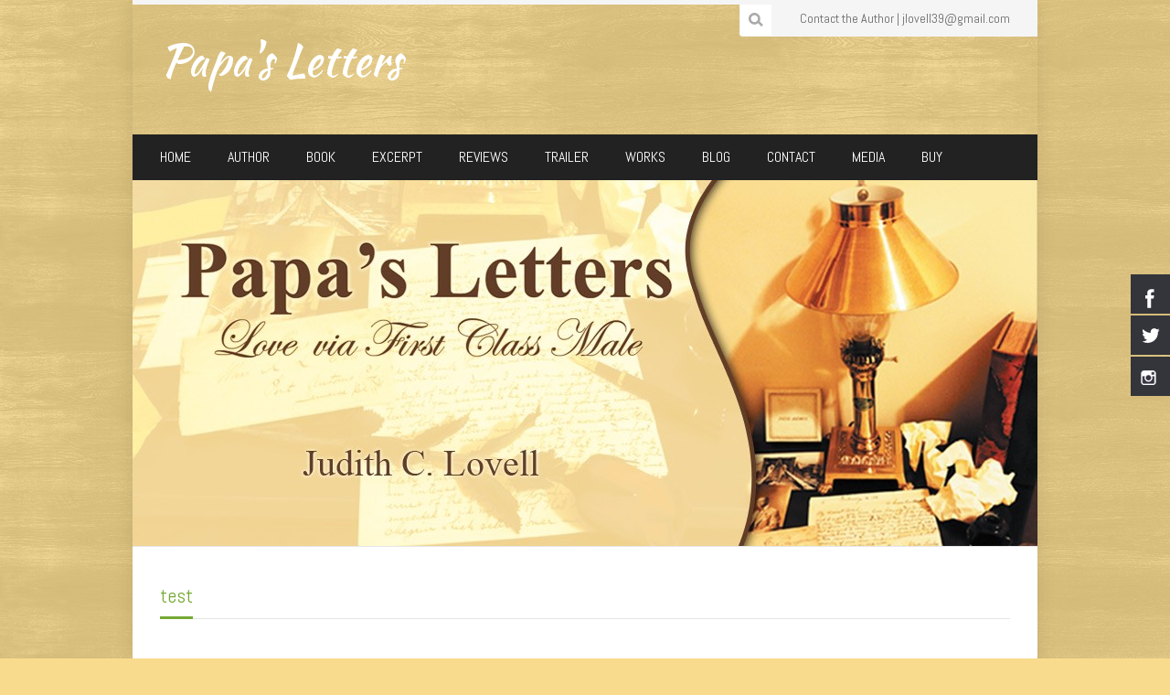

--- FILE ---
content_type: text/html; charset=UTF-8
request_url: https://www.papasletters.net/155-2/
body_size: 10669
content:
<!DOCTYPE html PUBLIC "-//W3C//DTD XHTML 1.0 Transitional//EN" "http://www.w3.org/TR/xhtml1/DTD/xhtml1-transitional.dtd"> 
<html xmlns="http://www.w3.org/1999/xhtml" dir="ltr" lang="en-US" prefix="og: https://ogp.me/ns#">
<head>
<meta http-equiv="Content-Type" content="text/html; charset=UTF-8" />
<title>test - Papa's LettersPapa&#039;s Letters</title>
<link rel="profile" href="https://gmpg.org/xfn/11" />
<link rel="stylesheet" type="text/css" media="all" href="https://www.papasletters.net/wp-content/themes/natural/style.css" />
<link rel="stylesheet" type="text/css" media="all" href="https://www.papasletters.net/wp-content/themes/natural/mediaqueries.css" />
<meta name="viewport" content="width=device-width; initial-scale=1.0, maximum-scale=1.0" />
<link rel="pingback" href="https://www.papasletters.net/xmlrpc.php" />

		<!-- All in One SEO 4.9.3 - aioseo.com -->
	<meta name="description" content="[raw]Read more[/raw] [raw]Order a copy now![/raw] Papa’s Letters: Love via First-Class Male A Love transcending the distance of borders About ten years ago, Judith C. Lovell inherited a bundle of love letters and diary notes written by her grandfather, David Clarence Hurd. “Papa”, as her grandfather was lovingly called, first wrote to Avril Louise Cato" />
	<meta name="robots" content="max-image-preview:large" />
	<link rel="canonical" href="https://www.papasletters.net/155-2/" />
	<meta name="generator" content="All in One SEO (AIOSEO) 4.9.3" />
		<meta property="og:locale" content="en_US" />
		<meta property="og:site_name" content="Papa&#039;s Letters -" />
		<meta property="og:type" content="article" />
		<meta property="og:title" content="test - Papa&#039;s Letters" />
		<meta property="og:description" content="[raw]Read more[/raw] [raw]Order a copy now![/raw] Papa’s Letters: Love via First-Class Male A Love transcending the distance of borders About ten years ago, Judith C. Lovell inherited a bundle of love letters and diary notes written by her grandfather, David Clarence Hurd. “Papa”, as her grandfather was lovingly called, first wrote to Avril Louise Cato" />
		<meta property="og:url" content="https://www.papasletters.net/155-2/" />
		<meta property="article:published_time" content="2015-04-24T16:29:10+00:00" />
		<meta property="article:modified_time" content="2015-04-24T16:38:29+00:00" />
		<meta name="twitter:card" content="summary" />
		<meta name="twitter:title" content="test - Papa&#039;s Letters" />
		<meta name="twitter:description" content="[raw]Read more[/raw] [raw]Order a copy now![/raw] Papa’s Letters: Love via First-Class Male A Love transcending the distance of borders About ten years ago, Judith C. Lovell inherited a bundle of love letters and diary notes written by her grandfather, David Clarence Hurd. “Papa”, as her grandfather was lovingly called, first wrote to Avril Louise Cato" />
		<script type="application/ld+json" class="aioseo-schema">
			{"@context":"https:\/\/schema.org","@graph":[{"@type":"BreadcrumbList","@id":"https:\/\/www.papasletters.net\/155-2\/#breadcrumblist","itemListElement":[{"@type":"ListItem","@id":"https:\/\/www.papasletters.net#listItem","position":1,"name":"Home","item":"https:\/\/www.papasletters.net","nextItem":{"@type":"ListItem","@id":"https:\/\/www.papasletters.net\/155-2\/#listItem","name":"test"}},{"@type":"ListItem","@id":"https:\/\/www.papasletters.net\/155-2\/#listItem","position":2,"name":"test","previousItem":{"@type":"ListItem","@id":"https:\/\/www.papasletters.net#listItem","name":"Home"}}]},{"@type":"Organization","@id":"https:\/\/www.papasletters.net\/#organization","name":"Papa's Letters","url":"https:\/\/www.papasletters.net\/"},{"@type":"WebPage","@id":"https:\/\/www.papasletters.net\/155-2\/#webpage","url":"https:\/\/www.papasletters.net\/155-2\/","name":"test - Papa's Letters","description":"[raw]Read more[\/raw] [raw]Order a copy now![\/raw] Papa\u2019s Letters: Love via First-Class Male A Love transcending the distance of borders About ten years ago, Judith C. Lovell inherited a bundle of love letters and diary notes written by her grandfather, David Clarence Hurd. \u201cPapa\u201d, as her grandfather was lovingly called, first wrote to Avril Louise Cato","inLanguage":"en-US","isPartOf":{"@id":"https:\/\/www.papasletters.net\/#website"},"breadcrumb":{"@id":"https:\/\/www.papasletters.net\/155-2\/#breadcrumblist"},"datePublished":"2015-04-24T16:29:10+00:00","dateModified":"2015-04-24T16:38:29+00:00"},{"@type":"WebSite","@id":"https:\/\/www.papasletters.net\/#website","url":"https:\/\/www.papasletters.net\/","name":"Papa's Letters","inLanguage":"en-US","publisher":{"@id":"https:\/\/www.papasletters.net\/#organization"}}]}
		</script>
		<!-- All in One SEO -->


            <script data-no-defer="1" data-ezscrex="false" data-cfasync="false" data-pagespeed-no-defer data-cookieconsent="ignore">
                var ctPublicFunctions = {"_ajax_nonce":"e6cd3fc4be","_rest_nonce":"fedcf64a75","_ajax_url":"\/wp-admin\/admin-ajax.php","_rest_url":"https:\/\/www.papasletters.net\/wp-json\/","data__cookies_type":"native","data__ajax_type":"rest","data__bot_detector_enabled":0,"data__frontend_data_log_enabled":1,"cookiePrefix":"","wprocket_detected":false,"host_url":"www.papasletters.net","text__ee_click_to_select":"Click to select the whole data","text__ee_original_email":"The complete one is","text__ee_got_it":"Got it","text__ee_blocked":"Blocked","text__ee_cannot_connect":"Cannot connect","text__ee_cannot_decode":"Can not decode email. Unknown reason","text__ee_email_decoder":"CleanTalk email decoder","text__ee_wait_for_decoding":"The magic is on the way!","text__ee_decoding_process":"Please wait a few seconds while we decode the contact data."}
            </script>
        
            <script data-no-defer="1" data-ezscrex="false" data-cfasync="false" data-pagespeed-no-defer data-cookieconsent="ignore">
                var ctPublic = {"_ajax_nonce":"e6cd3fc4be","settings__forms__check_internal":"0","settings__forms__check_external":"0","settings__forms__force_protection":0,"settings__forms__search_test":"1","settings__forms__wc_add_to_cart":"0","settings__data__bot_detector_enabled":0,"settings__sfw__anti_crawler":0,"blog_home":"https:\/\/www.papasletters.net\/","pixel__setting":"3","pixel__enabled":true,"pixel__url":"https:\/\/moderate10-v4.cleantalk.org\/pixel\/44c6cb9230220468ccffba9b9f3e81b7.gif","data__email_check_before_post":"1","data__email_check_exist_post":0,"data__cookies_type":"native","data__key_is_ok":true,"data__visible_fields_required":true,"wl_brandname":"Anti-Spam by CleanTalk","wl_brandname_short":"CleanTalk","ct_checkjs_key":"fbd5c767fe4bd7d0fb9d00a8feb2d51193ba6d35b602badc255f9aed12f26633","emailEncoderPassKey":"dd1de3704023558b0137a170767b92d8","bot_detector_forms_excluded":"W10=","advancedCacheExists":true,"varnishCacheExists":false,"wc_ajax_add_to_cart":false}
            </script>
        <link rel='dns-prefetch' href='//fonts.googleapis.com' />
<link rel="alternate" type="application/rss+xml" title="Papa&#039;s Letters &raquo; Feed" href="https://www.papasletters.net/feed/" />
<link rel="alternate" type="application/rss+xml" title="Papa&#039;s Letters &raquo; Comments Feed" href="https://www.papasletters.net/comments/feed/" />
<link rel="alternate" type="application/rss+xml" title="Papa&#039;s Letters &raquo; test Comments Feed" href="https://www.papasletters.net/155-2/feed/" />
<link rel="alternate" title="oEmbed (JSON)" type="application/json+oembed" href="https://www.papasletters.net/wp-json/oembed/1.0/embed?url=https%3A%2F%2Fwww.papasletters.net%2F155-2%2F" />
<link rel="alternate" title="oEmbed (XML)" type="text/xml+oembed" href="https://www.papasletters.net/wp-json/oembed/1.0/embed?url=https%3A%2F%2Fwww.papasletters.net%2F155-2%2F&#038;format=xml" />
<style id='wp-img-auto-sizes-contain-inline-css' type='text/css'>
img:is([sizes=auto i],[sizes^="auto," i]){contain-intrinsic-size:3000px 1500px}
/*# sourceURL=wp-img-auto-sizes-contain-inline-css */
</style>
<link rel='stylesheet' id='natural-sliders-css' href='https://www.papasletters.net/wp-content/themes/natural/css/sliders.css?ver=6.9' type='text/css' media='all' />
<link rel='stylesheet' id='galleria-css' href='https://www.papasletters.net/wp-content/themes/natural/css/galleria.classic.css?ver=6.9' type='text/css' media='all' />
<link rel='stylesheet' id='superfish-css' href='https://www.papasletters.net/wp-content/themes/natural/css/menu.css?ver=6.9' type='text/css' media='all' />
<link rel='stylesheet' id='tipsy-css' href='https://www.papasletters.net/wp-content/themes/natural/css/tipsy.css?ver=6.9' type='text/css' media='all' />
<link rel='stylesheet' id='prettyphoto-css' href='https://www.papasletters.net/wp-content/themes/natural/css/prettyphoto.css?ver=6.9' type='text/css' media='all' />
<link rel='stylesheet' id='Abel-css' href='https://fonts.googleapis.com/css?family=Abel&#038;ver=6.9' type='text/css' media='all' />
<link rel='stylesheet' id='Kaushan-Script-css' href='https://fonts.googleapis.com/css?family=Kaushan+Script&#038;ver=6.9' type='text/css' media='all' />
<style id='wp-emoji-styles-inline-css' type='text/css'>

	img.wp-smiley, img.emoji {
		display: inline !important;
		border: none !important;
		box-shadow: none !important;
		height: 1em !important;
		width: 1em !important;
		margin: 0 0.07em !important;
		vertical-align: -0.1em !important;
		background: none !important;
		padding: 0 !important;
	}
/*# sourceURL=wp-emoji-styles-inline-css */
</style>
<style id='wp-block-library-inline-css' type='text/css'>
:root{--wp-block-synced-color:#7a00df;--wp-block-synced-color--rgb:122,0,223;--wp-bound-block-color:var(--wp-block-synced-color);--wp-editor-canvas-background:#ddd;--wp-admin-theme-color:#007cba;--wp-admin-theme-color--rgb:0,124,186;--wp-admin-theme-color-darker-10:#006ba1;--wp-admin-theme-color-darker-10--rgb:0,107,160.5;--wp-admin-theme-color-darker-20:#005a87;--wp-admin-theme-color-darker-20--rgb:0,90,135;--wp-admin-border-width-focus:2px}@media (min-resolution:192dpi){:root{--wp-admin-border-width-focus:1.5px}}.wp-element-button{cursor:pointer}:root .has-very-light-gray-background-color{background-color:#eee}:root .has-very-dark-gray-background-color{background-color:#313131}:root .has-very-light-gray-color{color:#eee}:root .has-very-dark-gray-color{color:#313131}:root .has-vivid-green-cyan-to-vivid-cyan-blue-gradient-background{background:linear-gradient(135deg,#00d084,#0693e3)}:root .has-purple-crush-gradient-background{background:linear-gradient(135deg,#34e2e4,#4721fb 50%,#ab1dfe)}:root .has-hazy-dawn-gradient-background{background:linear-gradient(135deg,#faaca8,#dad0ec)}:root .has-subdued-olive-gradient-background{background:linear-gradient(135deg,#fafae1,#67a671)}:root .has-atomic-cream-gradient-background{background:linear-gradient(135deg,#fdd79a,#004a59)}:root .has-nightshade-gradient-background{background:linear-gradient(135deg,#330968,#31cdcf)}:root .has-midnight-gradient-background{background:linear-gradient(135deg,#020381,#2874fc)}:root{--wp--preset--font-size--normal:16px;--wp--preset--font-size--huge:42px}.has-regular-font-size{font-size:1em}.has-larger-font-size{font-size:2.625em}.has-normal-font-size{font-size:var(--wp--preset--font-size--normal)}.has-huge-font-size{font-size:var(--wp--preset--font-size--huge)}.has-text-align-center{text-align:center}.has-text-align-left{text-align:left}.has-text-align-right{text-align:right}.has-fit-text{white-space:nowrap!important}#end-resizable-editor-section{display:none}.aligncenter{clear:both}.items-justified-left{justify-content:flex-start}.items-justified-center{justify-content:center}.items-justified-right{justify-content:flex-end}.items-justified-space-between{justify-content:space-between}.screen-reader-text{border:0;clip-path:inset(50%);height:1px;margin:-1px;overflow:hidden;padding:0;position:absolute;width:1px;word-wrap:normal!important}.screen-reader-text:focus{background-color:#ddd;clip-path:none;color:#444;display:block;font-size:1em;height:auto;left:5px;line-height:normal;padding:15px 23px 14px;text-decoration:none;top:5px;width:auto;z-index:100000}html :where(.has-border-color){border-style:solid}html :where([style*=border-top-color]){border-top-style:solid}html :where([style*=border-right-color]){border-right-style:solid}html :where([style*=border-bottom-color]){border-bottom-style:solid}html :where([style*=border-left-color]){border-left-style:solid}html :where([style*=border-width]){border-style:solid}html :where([style*=border-top-width]){border-top-style:solid}html :where([style*=border-right-width]){border-right-style:solid}html :where([style*=border-bottom-width]){border-bottom-style:solid}html :where([style*=border-left-width]){border-left-style:solid}html :where(img[class*=wp-image-]){height:auto;max-width:100%}:where(figure){margin:0 0 1em}html :where(.is-position-sticky){--wp-admin--admin-bar--position-offset:var(--wp-admin--admin-bar--height,0px)}@media screen and (max-width:600px){html :where(.is-position-sticky){--wp-admin--admin-bar--position-offset:0px}}

/*# sourceURL=wp-block-library-inline-css */
</style><style id='global-styles-inline-css' type='text/css'>
:root{--wp--preset--aspect-ratio--square: 1;--wp--preset--aspect-ratio--4-3: 4/3;--wp--preset--aspect-ratio--3-4: 3/4;--wp--preset--aspect-ratio--3-2: 3/2;--wp--preset--aspect-ratio--2-3: 2/3;--wp--preset--aspect-ratio--16-9: 16/9;--wp--preset--aspect-ratio--9-16: 9/16;--wp--preset--color--black: #000000;--wp--preset--color--cyan-bluish-gray: #abb8c3;--wp--preset--color--white: #ffffff;--wp--preset--color--pale-pink: #f78da7;--wp--preset--color--vivid-red: #cf2e2e;--wp--preset--color--luminous-vivid-orange: #ff6900;--wp--preset--color--luminous-vivid-amber: #fcb900;--wp--preset--color--light-green-cyan: #7bdcb5;--wp--preset--color--vivid-green-cyan: #00d084;--wp--preset--color--pale-cyan-blue: #8ed1fc;--wp--preset--color--vivid-cyan-blue: #0693e3;--wp--preset--color--vivid-purple: #9b51e0;--wp--preset--gradient--vivid-cyan-blue-to-vivid-purple: linear-gradient(135deg,rgb(6,147,227) 0%,rgb(155,81,224) 100%);--wp--preset--gradient--light-green-cyan-to-vivid-green-cyan: linear-gradient(135deg,rgb(122,220,180) 0%,rgb(0,208,130) 100%);--wp--preset--gradient--luminous-vivid-amber-to-luminous-vivid-orange: linear-gradient(135deg,rgb(252,185,0) 0%,rgb(255,105,0) 100%);--wp--preset--gradient--luminous-vivid-orange-to-vivid-red: linear-gradient(135deg,rgb(255,105,0) 0%,rgb(207,46,46) 100%);--wp--preset--gradient--very-light-gray-to-cyan-bluish-gray: linear-gradient(135deg,rgb(238,238,238) 0%,rgb(169,184,195) 100%);--wp--preset--gradient--cool-to-warm-spectrum: linear-gradient(135deg,rgb(74,234,220) 0%,rgb(151,120,209) 20%,rgb(207,42,186) 40%,rgb(238,44,130) 60%,rgb(251,105,98) 80%,rgb(254,248,76) 100%);--wp--preset--gradient--blush-light-purple: linear-gradient(135deg,rgb(255,206,236) 0%,rgb(152,150,240) 100%);--wp--preset--gradient--blush-bordeaux: linear-gradient(135deg,rgb(254,205,165) 0%,rgb(254,45,45) 50%,rgb(107,0,62) 100%);--wp--preset--gradient--luminous-dusk: linear-gradient(135deg,rgb(255,203,112) 0%,rgb(199,81,192) 50%,rgb(65,88,208) 100%);--wp--preset--gradient--pale-ocean: linear-gradient(135deg,rgb(255,245,203) 0%,rgb(182,227,212) 50%,rgb(51,167,181) 100%);--wp--preset--gradient--electric-grass: linear-gradient(135deg,rgb(202,248,128) 0%,rgb(113,206,126) 100%);--wp--preset--gradient--midnight: linear-gradient(135deg,rgb(2,3,129) 0%,rgb(40,116,252) 100%);--wp--preset--font-size--small: 13px;--wp--preset--font-size--medium: 20px;--wp--preset--font-size--large: 36px;--wp--preset--font-size--x-large: 42px;--wp--preset--spacing--20: 0.44rem;--wp--preset--spacing--30: 0.67rem;--wp--preset--spacing--40: 1rem;--wp--preset--spacing--50: 1.5rem;--wp--preset--spacing--60: 2.25rem;--wp--preset--spacing--70: 3.38rem;--wp--preset--spacing--80: 5.06rem;--wp--preset--shadow--natural: 6px 6px 9px rgba(0, 0, 0, 0.2);--wp--preset--shadow--deep: 12px 12px 50px rgba(0, 0, 0, 0.4);--wp--preset--shadow--sharp: 6px 6px 0px rgba(0, 0, 0, 0.2);--wp--preset--shadow--outlined: 6px 6px 0px -3px rgb(255, 255, 255), 6px 6px rgb(0, 0, 0);--wp--preset--shadow--crisp: 6px 6px 0px rgb(0, 0, 0);}:where(.is-layout-flex){gap: 0.5em;}:where(.is-layout-grid){gap: 0.5em;}body .is-layout-flex{display: flex;}.is-layout-flex{flex-wrap: wrap;align-items: center;}.is-layout-flex > :is(*, div){margin: 0;}body .is-layout-grid{display: grid;}.is-layout-grid > :is(*, div){margin: 0;}:where(.wp-block-columns.is-layout-flex){gap: 2em;}:where(.wp-block-columns.is-layout-grid){gap: 2em;}:where(.wp-block-post-template.is-layout-flex){gap: 1.25em;}:where(.wp-block-post-template.is-layout-grid){gap: 1.25em;}.has-black-color{color: var(--wp--preset--color--black) !important;}.has-cyan-bluish-gray-color{color: var(--wp--preset--color--cyan-bluish-gray) !important;}.has-white-color{color: var(--wp--preset--color--white) !important;}.has-pale-pink-color{color: var(--wp--preset--color--pale-pink) !important;}.has-vivid-red-color{color: var(--wp--preset--color--vivid-red) !important;}.has-luminous-vivid-orange-color{color: var(--wp--preset--color--luminous-vivid-orange) !important;}.has-luminous-vivid-amber-color{color: var(--wp--preset--color--luminous-vivid-amber) !important;}.has-light-green-cyan-color{color: var(--wp--preset--color--light-green-cyan) !important;}.has-vivid-green-cyan-color{color: var(--wp--preset--color--vivid-green-cyan) !important;}.has-pale-cyan-blue-color{color: var(--wp--preset--color--pale-cyan-blue) !important;}.has-vivid-cyan-blue-color{color: var(--wp--preset--color--vivid-cyan-blue) !important;}.has-vivid-purple-color{color: var(--wp--preset--color--vivid-purple) !important;}.has-black-background-color{background-color: var(--wp--preset--color--black) !important;}.has-cyan-bluish-gray-background-color{background-color: var(--wp--preset--color--cyan-bluish-gray) !important;}.has-white-background-color{background-color: var(--wp--preset--color--white) !important;}.has-pale-pink-background-color{background-color: var(--wp--preset--color--pale-pink) !important;}.has-vivid-red-background-color{background-color: var(--wp--preset--color--vivid-red) !important;}.has-luminous-vivid-orange-background-color{background-color: var(--wp--preset--color--luminous-vivid-orange) !important;}.has-luminous-vivid-amber-background-color{background-color: var(--wp--preset--color--luminous-vivid-amber) !important;}.has-light-green-cyan-background-color{background-color: var(--wp--preset--color--light-green-cyan) !important;}.has-vivid-green-cyan-background-color{background-color: var(--wp--preset--color--vivid-green-cyan) !important;}.has-pale-cyan-blue-background-color{background-color: var(--wp--preset--color--pale-cyan-blue) !important;}.has-vivid-cyan-blue-background-color{background-color: var(--wp--preset--color--vivid-cyan-blue) !important;}.has-vivid-purple-background-color{background-color: var(--wp--preset--color--vivid-purple) !important;}.has-black-border-color{border-color: var(--wp--preset--color--black) !important;}.has-cyan-bluish-gray-border-color{border-color: var(--wp--preset--color--cyan-bluish-gray) !important;}.has-white-border-color{border-color: var(--wp--preset--color--white) !important;}.has-pale-pink-border-color{border-color: var(--wp--preset--color--pale-pink) !important;}.has-vivid-red-border-color{border-color: var(--wp--preset--color--vivid-red) !important;}.has-luminous-vivid-orange-border-color{border-color: var(--wp--preset--color--luminous-vivid-orange) !important;}.has-luminous-vivid-amber-border-color{border-color: var(--wp--preset--color--luminous-vivid-amber) !important;}.has-light-green-cyan-border-color{border-color: var(--wp--preset--color--light-green-cyan) !important;}.has-vivid-green-cyan-border-color{border-color: var(--wp--preset--color--vivid-green-cyan) !important;}.has-pale-cyan-blue-border-color{border-color: var(--wp--preset--color--pale-cyan-blue) !important;}.has-vivid-cyan-blue-border-color{border-color: var(--wp--preset--color--vivid-cyan-blue) !important;}.has-vivid-purple-border-color{border-color: var(--wp--preset--color--vivid-purple) !important;}.has-vivid-cyan-blue-to-vivid-purple-gradient-background{background: var(--wp--preset--gradient--vivid-cyan-blue-to-vivid-purple) !important;}.has-light-green-cyan-to-vivid-green-cyan-gradient-background{background: var(--wp--preset--gradient--light-green-cyan-to-vivid-green-cyan) !important;}.has-luminous-vivid-amber-to-luminous-vivid-orange-gradient-background{background: var(--wp--preset--gradient--luminous-vivid-amber-to-luminous-vivid-orange) !important;}.has-luminous-vivid-orange-to-vivid-red-gradient-background{background: var(--wp--preset--gradient--luminous-vivid-orange-to-vivid-red) !important;}.has-very-light-gray-to-cyan-bluish-gray-gradient-background{background: var(--wp--preset--gradient--very-light-gray-to-cyan-bluish-gray) !important;}.has-cool-to-warm-spectrum-gradient-background{background: var(--wp--preset--gradient--cool-to-warm-spectrum) !important;}.has-blush-light-purple-gradient-background{background: var(--wp--preset--gradient--blush-light-purple) !important;}.has-blush-bordeaux-gradient-background{background: var(--wp--preset--gradient--blush-bordeaux) !important;}.has-luminous-dusk-gradient-background{background: var(--wp--preset--gradient--luminous-dusk) !important;}.has-pale-ocean-gradient-background{background: var(--wp--preset--gradient--pale-ocean) !important;}.has-electric-grass-gradient-background{background: var(--wp--preset--gradient--electric-grass) !important;}.has-midnight-gradient-background{background: var(--wp--preset--gradient--midnight) !important;}.has-small-font-size{font-size: var(--wp--preset--font-size--small) !important;}.has-medium-font-size{font-size: var(--wp--preset--font-size--medium) !important;}.has-large-font-size{font-size: var(--wp--preset--font-size--large) !important;}.has-x-large-font-size{font-size: var(--wp--preset--font-size--x-large) !important;}
/*# sourceURL=global-styles-inline-css */
</style>

<style id='classic-theme-styles-inline-css' type='text/css'>
/*! This file is auto-generated */
.wp-block-button__link{color:#fff;background-color:#32373c;border-radius:9999px;box-shadow:none;text-decoration:none;padding:calc(.667em + 2px) calc(1.333em + 2px);font-size:1.125em}.wp-block-file__button{background:#32373c;color:#fff;text-decoration:none}
/*# sourceURL=/wp-includes/css/classic-themes.min.css */
</style>
<link rel='stylesheet' id='cleantalk-public-css-css' href='https://www.papasletters.net/wp-content/plugins/cleantalk-spam-protect/css/cleantalk-public.min.css?ver=6.71.1_1769421194' type='text/css' media='all' />
<link rel='stylesheet' id='cleantalk-email-decoder-css-css' href='https://www.papasletters.net/wp-content/plugins/cleantalk-spam-protect/css/cleantalk-email-decoder.min.css?ver=6.71.1_1769421194' type='text/css' media='all' />
<link rel='stylesheet' id='cntctfrm_form_style-css' href='https://www.papasletters.net/wp-content/plugins/contact-form-plugin/css/form_style.css?ver=4.3.6' type='text/css' media='all' />
<link rel='stylesheet' id='hssocial_badges_frontend_css-css' href='https://www.papasletters.net/wp-content/plugins/hs-social-media-buttons/hssocial-badges.css?ver=6.9' type='text/css' media='all' />
<link rel='stylesheet' id='general-css' href='https://www.papasletters.net/wp-content/plugins/hs-social-media-buttons/inc/css/general.css?ver=6.9' type='text/css' media='all' />
<script type="text/javascript" src="https://www.papasletters.net/wp-includes/js/jquery/jquery.min.js?ver=3.7.1" id="jquery-core-js"></script>
<script type="text/javascript" src="https://www.papasletters.net/wp-includes/js/jquery/jquery-migrate.min.js?ver=3.4.1" id="jquery-migrate-js"></script>
<script type="text/javascript" src="https://www.papasletters.net/wp-content/themes/natural/js/preloader.js?ver=6.9" id="preloader-js"></script>
<script type="text/javascript" src="https://www.papasletters.net/wp-content/themes/natural/js/respond.js?ver=6.9" id="respond-js"></script>
<script type="text/javascript" src="https://www.papasletters.net/wp-content/themes/natural/js/hoverIntent.js?ver=6.9" id="hoverintent-js"></script>
<script type="text/javascript" src="https://www.papasletters.net/wp-content/themes/natural/js/superfish.js?ver=6.9" id="superfish-js"></script>
<script type="text/javascript" src="https://www.papasletters.net/wp-content/themes/natural/js/jquery.prettyphoto.js?ver=6.9" id="prettyphoto-js"></script>
<script type="text/javascript" src="https://www.papasletters.net/wp-content/themes/natural/js/prettyphoto_init.js?ver=6.9" id="prettyphoto-init-js"></script>
<script type="text/javascript" src="https://www.papasletters.net/wp-content/plugins/cleantalk-spam-protect/js/apbct-public-bundle_gathering.min.js?ver=6.71.1_1769421194" id="apbct-public-bundle_gathering.min-js-js"></script>
<script type="text/javascript" src="https://www.papasletters.net/wp-content/plugins/hs-social-media-buttons/inc/js/hssocial.js?ver=6.9" id="hssocial-js"></script>
<link rel="https://api.w.org/" href="https://www.papasletters.net/wp-json/" /><link rel="alternate" title="JSON" type="application/json" href="https://www.papasletters.net/wp-json/wp/v2/pages/155" /><link rel="EditURI" type="application/rsd+xml" title="RSD" href="https://www.papasletters.net/xmlrpc.php?rsd" />
<meta name="generator" content="WordPress 6.9" />
<link rel='shortlink' href='https://www.papasletters.net/?p=155' />
<!--[if IE]>
<style>
   .social-icon {
    background-color: #33353B;
    background-image: url('https://www.papasletters.net/wp-content/plugins/hs-social-media-buttons/images/social-icons.png'); 
}

</style>
<![endif]-->
<link href="https://www.papasletters.net/wp-content/themes/natural/styles/style_01.css" rel="stylesheet" type="text/css" />
<!-- Custom Styling -->
<style type="text/css">
.cf {
  *zoom: 1;
}
.cf:before,
.cf:after {
  content: " ";
  display: table;
}
.cf:after {
  clear: both;
}
.bookshelf-item {
  padding-bottom: 48px;
}
.bookshelf-item .description {
  /* prevents this element from overlapping to cover thumb */

  display: inline;
}
.bookshelf-item .home-page .description {
  padding-left: 20px;
}
.bookshelf-item .wrap-description .description {
  /* set this back to block level to trigger overflow effect */

  display: block;
  overflow: hidden;
}
.bookshelf-item .content a[rel="prettyPhoto"] {
  /* make sure this element is on top of .description element */

  position: relative;
  z-index: 20;
}
#comments .nocomments {
  /* hides the "Comments are closed" message */

  display: none;
}
/* additional media queries */
@media (max-width: 1023px) {
  .bookshelf-item .content {
    text-align: center;
  }
  .bookshelf-item .content .description {
    text-align: left;
    overflow: auto;
  }
  .bookshelf-item .zoom {
    margin: 20px 0;
  }
  .bookshelf-item .zoom,
  .bookshelf-item .zoom img {
    float: none;
    margin: 0;
    display: inline-block;
    *display: inline;
    *zoom: 1;
  }
  .bookshelf-item .zoom .img_vsmall {
    width: 245px;
  }
}
@media (min-width: 768px) and (max-width: 1023px) {
  .bookshelf-item .home-page .img_vsmall,
  .bookshelf-item .zoom .img_vsmall {
    width: 174px;
  }
}
@media (max-width: 767px) {
  .bookshelf-item .home-page {
    text-align: center;
  }
  .bookshelf-item .home-page .img_vsmall {
    float: none;
    margin: 20px 0;
  }
}
.sf-menu li { margin-right: 40px !important; } 
#intro { padding: 0 !important; width:100%!important; }
.flexslider { margin-bottom: 0 !important; }
#post-17 { 
  width: 500px !important;
}
#header_wrapper {background: transparent !important; }
#logo h1 a {color: #ffffff !important; }

.sf-menu li {
    font-size: 16px;
margin-right:40px !important;
}

#post-32 ul li {font-size: 16px !important;}
</style>
<link rel="shortcut icon" href="https://www.papasletters.net/wp-content/themes/natural/patch/images/icons/favicon.png"/>
<style type="text/css">
html  {
    background-image: url('https://www.papasletters.net/wp-content/themes/natural/images/bg/bg23.png');
    background-repeat: repeat;
}
body {
    background: none;
}
html {
    background-color: #F8DB8D;
}
</style>
<style type="text/css">body { font-family: 'Abel', arial, serif; }
h1,.flex-caption,.ei-title h2 { font-family: 'Kaushan Script', arial, serif; }
</style><style type="text/css">.recentcomments a{display:inline !important;padding:0 !important;margin:0 !important;}</style>		<style type="text/css" id="wp-custom-css">
			.cntctfrm_checkbox span {
 display: none;
}		</style>
		</head>

<body data-rsssl=1 id="boxed_layout">
<div id="page_wrapper">
<div id="header_wrapper">
	<div id="header_bar_wrapper">
		<div id="header_bar">
			<div id="header_bar_inner" class="rightside">
				<div id="header_tools" class="leftside">
										<div id="search" class="leftside">
						<form action="https://www.papasletters.net" method="get">
							<input id="search-input" type="text" name="s" value="Search..." onfocus="if (this.value == 'Search...') {this.value = '';}" onblur="if (this.value == '') {this.value = 'Search...';}" />
							<span class="search-btn"></span>
						</form>
					</div>
								
					<div id="social_icons" class="leftside">
											</div>
				</div>
				
								<div id="header_info" class="leftside">
					Contact the Author | jlovell39@gmail.com				</div>
								<br class="clear" />
			</div>
		</div>
	</div>
	<div id="header">
	
		<!-- Remove the section below if you want to use a logo image instead of the blog title and tagline as text -->
		
		<div id="logo"><h1><a href="https://www.papasletters.net">Papa&#039;s Letters</a></h1><div class="blog_tagline"></div></div>
		
		<!-- To use a logo image instead of the blog title, remove this comment and its closing line and remove the double slashes // in each PHP statement
		
		<div id="logo"><a href=""><img src="" alt="" /></a></div> 
		
		REMOVE THIS LINE ALSO -->
		
		<br class="clear" />
	</div>
</div>
<div id="navigation_wrapper">
    <div id="navigation">
    	<ul id="menu-header-menu" class="sf-menu"><li id="menu-item-6" class="menu-item menu-item-type-post_type menu-item-object-page menu-item-home menu-item-6"><a href="https://www.papasletters.net/"><span class="menu-btn">Home</span></a></li>
<li id="menu-item-9" class="menu-item menu-item-type-post_type menu-item-object-page menu-item-9"><a href="https://www.papasletters.net/author/"><span class="menu-btn">Author</span></a></li>
<li id="menu-item-12" class="menu-item menu-item-type-post_type menu-item-object-page menu-item-12"><a href="https://www.papasletters.net/book/"><span class="menu-btn">Book</span></a></li>
<li id="menu-item-15" class="menu-item menu-item-type-post_type menu-item-object-page menu-item-15"><a href="https://www.papasletters.net/excerpt/"><span class="menu-btn">Excerpt</span></a></li>
<li id="menu-item-21" class="menu-item menu-item-type-post_type menu-item-object-page menu-item-21"><a href="https://www.papasletters.net/reviews/"><span class="menu-btn">Reviews</span></a></li>
<li id="menu-item-24" class="menu-item menu-item-type-post_type menu-item-object-page menu-item-24"><a href="https://www.papasletters.net/trailer/"><span class="menu-btn">Trailer</span></a></li>
<li id="menu-item-33" class="menu-item menu-item-type-post_type menu-item-object-page menu-item-33"><a href="https://www.papasletters.net/other-works/"><span class="menu-btn">Works</span></a></li>
<li id="menu-item-92" class="menu-item menu-item-type-post_type menu-item-object-page menu-item-92"><a href="https://www.papasletters.net/blog/"><span class="menu-btn">Blog</span></a></li>
<li id="menu-item-18" class="menu-item menu-item-type-post_type menu-item-object-page menu-item-18"><a href="https://www.papasletters.net/contact/"><span class="menu-btn">Contact</span></a></li>
<li id="menu-item-27" class="menu-item menu-item-type-post_type menu-item-object-page menu-item-27"><a href="https://www.papasletters.net/media-events/"><span class="menu-btn">Media</span></a></li>
<li id="menu-item-36" class="menu-item menu-item-type-post_type menu-item-object-page menu-item-36"><a href="https://www.papasletters.net/buy/"><span class="menu-btn">Buy</span></a></li>
</ul>    	<br class="clear" />
    </div>
</div>
	
	<div id="intro_wrapper"> 
			<div id="intro" class="text-intro">
								<div class="flexslider" id="flexslider_1" style="min-height: 100px;"><ul class="slides"><li><img src="https://www.papasletters.net/wp-content/themes/natural/lib/timthumb.php?src=https://www.papasletters.net/wp-content/uploads/2013/01/header_1.jpg&amp;w=990&amp;h=400&amp;zc=1" alt="" /></li><li><img src="https://www.papasletters.net/wp-content/themes/natural/lib/timthumb.php?src=https://www.papasletters.net/wp-content/uploads/2013/01/header_2.jpg&amp;w=990&amp;h=400&amp;zc=1" alt="" /></li><li><img src="https://www.papasletters.net/wp-content/themes/natural/lib/timthumb.php?src=https://www.papasletters.net/wp-content/uploads/2013/01/header_3.jpg&amp;w=990&amp;h=400&amp;zc=1" alt="" /></li><li><img src="https://www.papasletters.net/wp-content/themes/natural/lib/timthumb.php?src=https://www.papasletters.net/wp-content/uploads/2013/01/header_4.jpg&amp;w=990&amp;h=400&amp;zc=1" alt="" /></li></ul></div><script type="text/javascript">jQuery(window).load(function() {
	jQuery("#flexslider_1").krioImageLoader({ onStart: function() {
		jQuery(this).css("min-height", 0).css("background", "none");
		jQuery(this).flexslider({animation: "slide", slideDirection: "horizontal", slideshow: true, slideshowSpeed: "5000", animationDuration: "5000", directionNav: false, controlNav: false, keyboardNav: false, prevText: "Previous", nextText: "Next", pauseOnAction: false});
		} });
	});</script>						</div>
 
	</div>	
	<div id="wrapper">
			
		<h2 class="fancy-header"><span><a href="https://www.papasletters.net/155-2/" title="test">test</a></span></h2>			<div id="post-155" class="page-layout">
				<div class="one_third">
<a rel="prettyPhoto[g155]" href="https://www.papasletters.net/wp-content/uploads/2013/08/Papas-Letters-Cover.jpg"><img fetchpriority="high" decoding="async" width="510" height="680" src="https://www.papasletters.net/wp-content/uploads/2013/08/Papas-Letters-Cover.jpg" style="border: 1px solid #E5E5E5; padding: 5px; background: none repeat scroll 0% 0% #FFF;" class="aligncenter size-full wp-image-105" srcset="https://www.papasletters.net/wp-content/uploads/2013/08/Papas-Letters-Cover.jpg 510w, https://www.papasletters.net/wp-content/uploads/2013/08/Papas-Letters-Cover-225x300.jpg 225w" sizes="(max-width: 510px) 100vw, 510px" /></a></p>
<p style="text-align:center">
<a class="small-btn gradient-btn rounded-btn" href="https://www.papasletters.net/book/"><span style="width: 200px;" class="brown-btn">Read more</span></a><a class="small-btn gradient-btn rounded-btn" target="_blank" href="http://bookstore.authorhouse.com/Products/SKU-000538797/Papas-Letters.aspx"><span style="width: 200px;" class="brown-btn">Order a copy now!</span></a></p>
</div>
<div class="two_third last">
<h2>Papa’s Letters: Love via First-Class Male</h2>
<p><center></p>
<h3>A Love transcending the distance of borders<br />
</h3>
<p></center></p>
<p>About ten years ago, Judith C. Lovell inherited a bundle of love letters and diary notes written by her grandfather, David Clarence Hurd. “Papa”, as her grandfather was lovingly called, first wrote to Avril Louise Cato in October 1913.</p>
<p>He sent many impassioned love letters. He proposed marriage in a letter. She accepted the proposal in a letter. They physically met each other for the first time on Tuesday, August 1914, in Port Antonio, the day before their wedding ceremony.</p>
<p><center></p>
<h3>Papa’s Letters Book Trailer</center></h3>
<div class="fvideo"><iframe width="770" height="420" src="https://www.youtube.com/embed/h9RNHhy8T7k?rel=0&#038;wmode=opaque" frameborder="0"></iframe></div>
</div>
<br class="clear" />

							</div>
			
						<div class="wp-pagenavi">
				<div class="nav-previous"></div>
				<div class="nav-next"></div>
			</div>
	
	</div>


<div id="footer_wrapper">
	<div id="footer">
				<br class="clear" />
	</div>
</div>
<div id="copyright_wrapper">
    <div id="copyright" class="group">
    	<div id="footer_nav" class="full_page">
    	<ul id="menu-footer-menu" class=""><li id="menu-item-7" class="menu-item menu-item-type-post_type menu-item-object-page menu-item-home menu-item-7"><a href="https://www.papasletters.net/">Home</a></li>
<li id="menu-item-10" class="menu-item menu-item-type-post_type menu-item-object-page menu-item-10"><a href="https://www.papasletters.net/author/">Author</a></li>
<li id="menu-item-13" class="menu-item menu-item-type-post_type menu-item-object-page menu-item-13"><a href="https://www.papasletters.net/book/">Book</a></li>
<li id="menu-item-16" class="menu-item menu-item-type-post_type menu-item-object-page menu-item-16"><a href="https://www.papasletters.net/excerpt/">Excerpt</a></li>
<li id="menu-item-22" class="menu-item menu-item-type-post_type menu-item-object-page menu-item-22"><a href="https://www.papasletters.net/reviews/">Reviews</a></li>
<li id="menu-item-25" class="menu-item menu-item-type-post_type menu-item-object-page menu-item-25"><a href="https://www.papasletters.net/trailer/">Trailer</a></li>
<li id="menu-item-34" class="menu-item menu-item-type-post_type menu-item-object-page menu-item-34"><a href="https://www.papasletters.net/other-works/">Works</a></li>
<li id="menu-item-93" class="menu-item menu-item-type-post_type menu-item-object-page menu-item-93"><a href="https://www.papasletters.net/blog/">Blog</a></li>
<li id="menu-item-19" class="menu-item menu-item-type-post_type menu-item-object-page menu-item-19"><a href="https://www.papasletters.net/contact/">Contact</a></li>
<li id="menu-item-28" class="menu-item menu-item-type-post_type menu-item-object-page menu-item-28"><a href="https://www.papasletters.net/media-events/">Media</a></li>
<li id="menu-item-37" class="menu-item menu-item-type-post_type menu-item-object-page menu-item-37"><a href="https://www.papasletters.net/buy/">Buy</a></li>
</ul>    	</div>
    	<hr />
    	<div class="one_half">Copyright © 2013. <a href="https://www.papasletters.net">Judith C. Lovell</a>. All rights reserved.</div>
    	<div class="one_half last right"> </div>
    </div>
</div>
</div>
<script>				
                    document.addEventListener('DOMContentLoaded', function () {
                        setTimeout(function(){
                            if( document.querySelectorAll('[name^=ct_checkjs]').length > 0 ) {
                                if (typeof apbct_public_sendREST === 'function' && typeof apbct_js_keys__set_input_value === 'function') {
                                    apbct_public_sendREST(
                                    'js_keys__get',
                                    { callback: apbct_js_keys__set_input_value })
                                }
                            }
                        },0)					    
                    })				
                </script><script type="speculationrules">
{"prefetch":[{"source":"document","where":{"and":[{"href_matches":"/*"},{"not":{"href_matches":["/wp-*.php","/wp-admin/*","/wp-content/uploads/*","/wp-content/*","/wp-content/plugins/*","/wp-content/themes/natural/*","/*\\?(.+)"]}},{"not":{"selector_matches":"a[rel~=\"nofollow\"]"}},{"not":{"selector_matches":".no-prefetch, .no-prefetch a"}}]},"eagerness":"conservative"}]}
</script>
<div class="social-icons" style="top:300px;">
            <a class="socialitems" target="_blank" href="https://www.facebook.com/pages/Judith-C-Lovell/491317360930413" id="facebook-btn">
            <span  class="social-icon">
                <span class="social-text">Follow via Facebook</span>
            </span>
        </a>
                    <a class="socialitems" target="_blank" href="https://twitter.com/crystalparris" id="twitter-btn">
            <span  class="social-icon">
                <span class="social-text">Follow via Twitter</span>
            </span>
        </a>
                	        <a class="socialitems" target="_blank" href="http://instagram.com/papasletters/" id="instagram-btn">
            <span  class="social-icon">
                <span class="social-text">Follow via Instagram</span>
            </span>
        </a>
    					 

	
</div>

<script>
    $mtkb(window).load(function(){
        $mtkb('.social-icons .social-icon').mouseenter(function(){
            $mtkb(this).stop();
            $mtkb(this).animate({width:'160'}, 500, 'easeOutQuad',function(){});
        });
        $mtkb('.social-icons .social-icon').mouseleave(function(){
            $mtkb(this).stop();
            $mtkb(this).animate({width:'43'}, 500, 'easeOutQuad',function(){});
        });
    });
</script><script type="text/javascript" src="https://www.papasletters.net/wp-content/themes/natural/js/jquery.tipsy.js?ver=6.9" id="tipsy-js"></script>
<script type="text/javascript" src="https://www.papasletters.net/wp-content/themes/natural/js/jquery.fitvids.js?ver=6.9" id="fitvids-js"></script>
<script type="text/javascript" src="https://www.papasletters.net/wp-content/themes/natural/js/natural_custom.js?ver=6.9" id="natural-custom-js"></script>
<script type="text/javascript" src="https://www.papasletters.net/wp-includes/js/comment-reply.min.js?ver=6.9" id="comment-reply-js" async="async" data-wp-strategy="async" fetchpriority="low"></script>
<script type="text/javascript" src="https://www.papasletters.net/wp-content/themes/natural/js/jquery.flexslider.min.js?ver=6.9" id="flexslider-js"></script>
<script id="wp-emoji-settings" type="application/json">
{"baseUrl":"https://s.w.org/images/core/emoji/17.0.2/72x72/","ext":".png","svgUrl":"https://s.w.org/images/core/emoji/17.0.2/svg/","svgExt":".svg","source":{"concatemoji":"https://www.papasletters.net/wp-includes/js/wp-emoji-release.min.js?ver=6.9"}}
</script>
<script type="module">
/* <![CDATA[ */
/*! This file is auto-generated */
const a=JSON.parse(document.getElementById("wp-emoji-settings").textContent),o=(window._wpemojiSettings=a,"wpEmojiSettingsSupports"),s=["flag","emoji"];function i(e){try{var t={supportTests:e,timestamp:(new Date).valueOf()};sessionStorage.setItem(o,JSON.stringify(t))}catch(e){}}function c(e,t,n){e.clearRect(0,0,e.canvas.width,e.canvas.height),e.fillText(t,0,0);t=new Uint32Array(e.getImageData(0,0,e.canvas.width,e.canvas.height).data);e.clearRect(0,0,e.canvas.width,e.canvas.height),e.fillText(n,0,0);const a=new Uint32Array(e.getImageData(0,0,e.canvas.width,e.canvas.height).data);return t.every((e,t)=>e===a[t])}function p(e,t){e.clearRect(0,0,e.canvas.width,e.canvas.height),e.fillText(t,0,0);var n=e.getImageData(16,16,1,1);for(let e=0;e<n.data.length;e++)if(0!==n.data[e])return!1;return!0}function u(e,t,n,a){switch(t){case"flag":return n(e,"\ud83c\udff3\ufe0f\u200d\u26a7\ufe0f","\ud83c\udff3\ufe0f\u200b\u26a7\ufe0f")?!1:!n(e,"\ud83c\udde8\ud83c\uddf6","\ud83c\udde8\u200b\ud83c\uddf6")&&!n(e,"\ud83c\udff4\udb40\udc67\udb40\udc62\udb40\udc65\udb40\udc6e\udb40\udc67\udb40\udc7f","\ud83c\udff4\u200b\udb40\udc67\u200b\udb40\udc62\u200b\udb40\udc65\u200b\udb40\udc6e\u200b\udb40\udc67\u200b\udb40\udc7f");case"emoji":return!a(e,"\ud83e\u1fac8")}return!1}function f(e,t,n,a){let r;const o=(r="undefined"!=typeof WorkerGlobalScope&&self instanceof WorkerGlobalScope?new OffscreenCanvas(300,150):document.createElement("canvas")).getContext("2d",{willReadFrequently:!0}),s=(o.textBaseline="top",o.font="600 32px Arial",{});return e.forEach(e=>{s[e]=t(o,e,n,a)}),s}function r(e){var t=document.createElement("script");t.src=e,t.defer=!0,document.head.appendChild(t)}a.supports={everything:!0,everythingExceptFlag:!0},new Promise(t=>{let n=function(){try{var e=JSON.parse(sessionStorage.getItem(o));if("object"==typeof e&&"number"==typeof e.timestamp&&(new Date).valueOf()<e.timestamp+604800&&"object"==typeof e.supportTests)return e.supportTests}catch(e){}return null}();if(!n){if("undefined"!=typeof Worker&&"undefined"!=typeof OffscreenCanvas&&"undefined"!=typeof URL&&URL.createObjectURL&&"undefined"!=typeof Blob)try{var e="postMessage("+f.toString()+"("+[JSON.stringify(s),u.toString(),c.toString(),p.toString()].join(",")+"));",a=new Blob([e],{type:"text/javascript"});const r=new Worker(URL.createObjectURL(a),{name:"wpTestEmojiSupports"});return void(r.onmessage=e=>{i(n=e.data),r.terminate(),t(n)})}catch(e){}i(n=f(s,u,c,p))}t(n)}).then(e=>{for(const n in e)a.supports[n]=e[n],a.supports.everything=a.supports.everything&&a.supports[n],"flag"!==n&&(a.supports.everythingExceptFlag=a.supports.everythingExceptFlag&&a.supports[n]);var t;a.supports.everythingExceptFlag=a.supports.everythingExceptFlag&&!a.supports.flag,a.supports.everything||((t=a.source||{}).concatemoji?r(t.concatemoji):t.wpemoji&&t.twemoji&&(r(t.twemoji),r(t.wpemoji)))});
//# sourceURL=https://www.papasletters.net/wp-includes/js/wp-emoji-loader.min.js
/* ]]> */
</script>
</body>
</html>


--- FILE ---
content_type: text/css
request_url: https://www.papasletters.net/wp-content/themes/natural/mediaqueries.css
body_size: 2344
content:
/* ---------------------------------------- */
/* responsive */

/* Tablet (Portrait), Design for a width of 768px */
@media (min-width: 768px) and (max-width: 1023px) {
	body {
		min-width: 768px !important;
	}
	#boxed_layout #page_wrapper {
		width: 750px;
	}
	#wrapper,
	#header,
	#navigation,
	#intro,
	#copyright,
	#wrapper ul#pcats {
		width: 690px;
	}
	#header {
		padding: 85px 0 50px;
	}
	h1,
	.flex-caption {
		font-size: 26px;
		line-height: 30px;
	}
	.ei-title h2 {
		font-size: 30px;
		line-height: 34px;
	}
	h2,
	.ei-title h3 {
		font-size: 20px;
		line-height: 24px;
	}
	h3,
	.rscaption {
		font-size: 18px;
		line-height: 22px;
	}
	h4 {
		font-size: 16px;
		line-height: 20px;
	}
	h5 {
		font-size: 14px;
		line-height: 18px;
	}
	h6 {
		font-size: 12px;
		line-height: 16px;
	}
	.flex-caption {
		padding: 10px 4% !important;
	}
	#wide_header_wrapper .rscaption {
		padding: 10px 20px !important;
	}
	
	#footer,
	.portfolio-columns {
		width: 720px;
	}
	
	#header_bar,
	#header_bar_inner {
		width: 750px;
		padding-left: 0;
	}
	#boxed_layout #header_bar_inner {
		border-radius: 0;
		-moz-border-radius: 0;
		-webkit-border-radius: 0;
	}
	
	.one_half {width: 330px;}
	.one_third {width: 210px;}
	.one_fourth {width: 150px;}
	.one_fifth {width: 114px;}
	.one_sixth {width: 90px;}
	.one_eighth {width: 60px;}
	.two_third {width: 450px;}
	.two_fifth {width: 258px;}
	.three_fourth {width: 510px;}
	.three_fifth {width: 402px;}
	.three_eighth {width: 240px;}
	.four_fifth {width: 546px;}
	.five_sixth {width: 570px;}
	.five_eighth {width: 420px;}
	.seven_eighth {width: 600px;}
	
	#page-content .one_half {width: 210px;}
	#page-content .one_third {width: 130px;}
	#page-content .one_fourth {width: 90px;}
	#page-content .one_fifth {width: 66px;}
	#page-content .one_sixth {width: 50px;}
	#page-content .one_eighth {width: 30px;}
	#page-content .two_third {width: 290px;}
	#page-content .two_fifth {width: 162px;}
	#page-content .three_fourth {width: 330px;}
	#page-content .three_fifth {width: 258px;}
	#page-content .three_eighth {width: 150px;}
	#page-content .four_fifth {width: 354px;}
	#page-content .five_sixth {width: 370px;}
	#page-content .five_eighth {width: 270px;}
	#page-content .seven_eighth {width: 390px;}

	.one_half input[type="text"],
	.one_half input[type="text"] {
		width: 312px;
	}
	.one_third input[type="text"],
	#page-content .one_half input[type="text"],
	.one_third input[type="password"],
	#page-content .one_half input[type="password"] {
		width: 192px;
	}
	#page-content .one_third input[type="text"],
	#page-content .one_third input[type="password"] {
		width: 112px;
	}
	.one_fourth input[type="text"],
	.one_fourth input[type="password"] {
		width: 132px;
	}
	#page-content .one_fourth input[type="text"],
	#page-content .one_fourth input[type="password"] {
		width: 72px;
	}
	.one_fifth input[type="text"],
	.one_fifth input[type="password"] {
		width: 96px;
	}
	#page-content .one_fifth input[type="text"],
	#page-content .one_fifth input[type="password"] {
		width: 48px;
	}
	.one_sixth input[type="text"],
	.one_sixth input[type="password"] {
		width: 72px;
	}
	#page-content .one_sixth input[type="text"],
	#page-content .one_sixth input[type="password"] {
		width: 32px;
	}
	#sidebar input[type="text"],
	#sidebar input[type="password"] {
		width: 132px;
	}
	
	.img_full,
	.shadow_full {width: 690px;}
	.img_huge,
	#page-content .img_full,
	.shadow_huge,
	#page-content .shadow_full {width: 450px;}
	.img_large,
	.shadow_large {width: 330px;}
	.img_medium,
	.shadow_medium {width: 210px;}
	.img_small,
	.shadow_small {width: 150px;}
	.img_vsmall,
	.shadow_vsmall {width: 114px;}
	.img_tiny,
	.shadow_tiny {width: 90px;}
	.img_vtiny,
	.shadow_vtiny {width: 60px;}
	
	.shadow_full img {width: 678px;}
	.shadow_huge img,
	#page-content .shadow_full img {width: 438px;}
	.shadow_large img {width: 318px;}
	.shadow_medium img {width: 198px;}
	.shadow_small img {width: 138px;}
	.shadow_vsmall img {width: 102px;}
	.shadow_tiny img {width: 78px;}
	.shadow_vtiny img {width: 48px;}
	
	.widget_archive li,
	.widget_categories li,
	.widget_meta li,
	.categories-widget li,
	.widget_portfolio_categories li {
		width: 126px;
		float: none;
	}
	
	.sf-menu li {
		font-size: 10px !important;
                margin-right: 10px !important;
	}
	.sf-menu li li {
		font-size: 10px !important;
                margin-right: 10px !important;
	}
	
	.icon-big .icon {height: 50px;}
	.icon-medium .icon {height: 36px;}
	.icon-small .icon {height: 24px;}
	
	.meta-date {
		width: 60px;
		height: 60px;
	}
	.meta-day {
		margin-top: 12px;
	}
	.excerpt_wrapper {
		padding-left: 80px;
	}
	
	.flickr img,
	.recent-posts img,
	.popular-posts img,
	.recent-portfolio img,
	.avatar-box img {
		width: 50px;
		height: 50px;
	}
	.flickr li {
		width: 50px;
		height: 50px;
	}
	.avatar-box {
		margin: 30px -50px 0 0;
	}
	.comment-box .comment-text {
		padding: 30px 0 20px 70px;
	}
	
	#recentcomments li a {
		display: inline !important;
	}
	
	.one_third .post-list-info,
	#page-content .one_half .post-list-info {
		clear: both;
	}
	.one_third .post-list .alignleft,
	#page-content .one_half .post-list .alignleft {
		margin-bottom: 20px;
	}
	
	#page-content .portfolio-columns .full_page {width: 450px;}
	#wrapper .portfolio-columns li.one_third {height: 144px;}
	#wrapper .portfolio-columns li.one_fourth {height: 180px;}
}

/* Mobile */
@media (max-width: 767px) {
	#navigation select {
		display: block;
		margin: 10px 0 0;
		position: absolute;
		top: 0;
	}
	.list-carousel .fancy_meta {
		display: none;
	}
	#header_bar_wrapper {
		display: none;
	}
	h1,
	.flex-caption {
		font-size: 30px;
		line-height: 34px;
	}
	.ei-title h2 {
		font-size: 26px;
		line-height: 30px;
	}
	h2,
	.ei-title h3 {
		font-size: 20px;
		line-height: 24px;
	}
	h3,
	.rscaption {
		font-size: 18px;
		line-height: 22px;
	}
	h4 {
		font-size: 16px;
		line-height: 20px;
	}
	h5 {
		font-size: 14px;
		line-height: 18px;
	}
	h6 {
		font-size: 12px;
		line-height: 16px;
	}
	#copyright .one_half {
		text-align: left;
	}
	
	.scrollable-pagination a,
	.flex-control-nav li a {
		width: 20px !important;
		margin: 0 2px !important;
	}
	#wide_header_wrapper .rscaption {
		padding: 10px 20px !important;
	}
	
	.icon-big .icon {height: 46px;}
	.icon-medium .icon {height: 28px;}
	.icon-small .icon {height: 20px;}
	
	.meta-date {
		width: 50px;
		height: 50px;
	}
	.meta-day {
		margin-top: 10px;
		font-size: 18px;
		line-height: 20px;
	}
	.meta-month {
		font-size: 11px;
		line-height: 11px;
	}
	.excerpt_wrapper {
		padding-left: 0;
	}
	
	.flickr img,
	.recent-posts img,
	.popular-posts img,
	.recent-portfolio img,
	.avatar-box img {
		width: 50px;
		height: 50px;
	}
	.flickr li {
		width: 50px;
		height: 50px;
	}
	.avatar-box {
		margin: 30px -50px 0 0;
	}
	.comment-box .comment-text {
		padding: 30px 0 20px 70px;
	}
	
	div.posts-desc {
		clear: none !important;
	}
	
	.rscaption {
		position: relative !important;
		clear: both;
		bottom: auto !important;
	}
	.rslides_nav {
		top: auto !important;
		margin-top: 0 !important;
		bottom: -30px;
		width: 20px !important;
		height: 20px !important;
		background-image: url('images/arrows-small.png') !important;
	}
	.rslides_nav.next {
		right: auto !important;
		left: 25px !important;
	}
	#wide_header_wrapper .rslides_nav {
		top: 0 !important;
		bottom: auto !important;
		left: auto !important;
		right: 0 !important;
	}
	#wide_header_wrapper .rslides_nav.prev {
		right: 21px !important;
	}
}

/* Mobile (Landscape), Design for a width of 480px */
@media (min-width: 480px) and (max-width: 767px) {
	body {
		min-width: 480px !important;
	}
	#boxed_layout #page_wrapper {
		width: 460px;
	}
	#wrapper,
	#header,
	#header_bar,
	#navigation,
	#intro,
	#copyright,
	#wrapper ul#pcats {
		width: 400px;
	}
	#logo img {
		max-width: 400px;
	}
	#footer,
	.portfolio-columns {
		width: 430px;
	}
	.one_half,
	.one_third,
	.one_fourth,
	.one_fifth,
	.one_sixth,
	.one_eighth,
	.two_third,
	.two_fourth,
	.two_fifth,
	.three_fourth,
	.three_fifth,
	.three_eighth,
	.four_fifth,
	.five_sixth,
	.five_eighth,
	.seven_eighth,
	#page-content .one_half,
	#page-content .one_third,
	#page-content .one_fourth,
	#page-content .one_fifth,
	#page-content .one_sixth,
	#page-content .one_eighth,
	#page-content .two_third,
	#page-content .two_fourth,
	#page-content .two_fifth,
	#page-content .three_fourth,
	#page-content .three_fifth,
	#page-content .three_eighth,
	#page-content .four_fifth,
	#page-content .five_sixth,
	#page-content .five_eighth,
	#page-content .seven_eighth {
		width: 400px;
		float: none;
	}
	.list-carousel .one_half,
	.list-carousel .one_third,
	.list-carousel .one_fourth,
	.list-carousel .one_fifth,
	.list-carousel .one_sixth,
	.list-carousel .one_eighth {
		width: 400px;
		float: left;
	}
	#wrapper input[type="text"],
	#wrapper input[type="password"] {
		width: 322px !important;
	}
	
	.shadow,
	.wp-caption,
	.wp-caption img {max-width: 400px !important;}
	img.border-img,
	.wp-caption img.border-img {max-width: 388px !important;}
	.alignright img,
	.alignleft img,
	.alignright .shadow,
	.alignleft .shadow,
	img.alignright,
	img.alignleft,
	.alignright,
	.alignleft {max-width: 200px !important;}
	.alignright img.border-img,
	.alignleft img.border-img,
	.alignright .wp-caption img.border-img,
	.alignleft .wp-caption img.border-img {max-width: 188px !important;}
	
	#wide_header_wrapper img {
		max-width: 100% !important;
	}
	
	#page-content .portfolio-columns .full_page {width: 400px;}
	.portfolio-columns .one_fourth,#page-content .portfolio-columns .one_fourth,
	.portfolio-columns .one_half,#page-content .portfolio-columns .one_half {
		width: 185px;
		float: left;
	}
	.portfolio-columns .one_fourth .img,#page-content .portfolio-columns .one_fourth .img,
	.portfolio-columns .one_half .img,#page-content .portfolio-columns .one_half .img {
		width: 185px;
	}
	.portfolio-columns .one_third {width: 370px; margin: 0 15px 30px;}
	.portfolio-columns .one_third img {width: 370px;}
	
	.fancy_list_wrapper .one_third {width: 370px; margin: 0 15px 40px;}
	.fancy_list_wrapper .one_third .fancy_image {width: 370px;}
	.fancy_list_wrapper .one_fourth {width: 270px; margin: 0 auto 40px;}
	.fancy_list_wrapper .one_fourth .fancy_image {width: 270px;}
	
	#wrapper .portfolio-columns li.one_fourth {height: 215px;}
	
	.widget_archive li,
	.widget_categories li,
	.widget_meta li,
	.categories-widget li,
	.widget_portfolio_categories li {
		width: 316px;
		float: none;
	}
	
	.sf-menu,
	.flex-caption {
		display: none;
	}
	.post-list-info {
		clear: none !important;
	}
	.post-list .alignleft {
		margin-bottom: 0 !important;
	}
}

/* Mobile (Portrait), Design for a width of 320px */
@media (max-width: 479px) {
	body {
		min-width: 320px !important;
	}
	#boxed_layout #page_wrapper {
		width: 310px;
	}
	#wrapper,
	#header,
	#header_bar,
	#navigation,
	#intro,
	#copyright,
	#wrapper ul#pcats {
		width: 250px;
	}
	#logo img {
		max-width: 250px;
	}
	#footer,
	.portfolio-columns {
		width: 280px;
	}
	.one_half,
	.one_third,
	.one_fourth,
	.one_fifth,
	.one_sixth,
	.one_eighth,
	.two_third,
	.two_fourth,
	.two_fifth,
	.three_fourth,
	.three_fifth,
	.three_eighth,
	.four_fifth,
	.five_sixth,
	.five_eighth,
	.seven_eighth,
	#page-content .one_half,
	#page-content .one_third,
	#page-content .one_fourth,
	#page-content .one_fifth,
	#page-content .one_sixth,
	#page-content .one_eighth,
	#page-content .two_third,
	#page-content .two_fourth,
	#page-content .two_fifth,
	#page-content .three_fourth,
	#page-content .three_fifth,
	#page-content .three_eighth,
	#page-content .four_fifth,
	#page-content .five_sixth,
	#page-content .five_eighth,
	#page-content .seven_eighth {
		width: 250px;
		float: none;
	}
	.list-carousel .one_half,
	.list-carousel .one_third,
	.list-carousel .one_fourth,
	.list-carousel .one_fifth,
	.list-carousel .one_sixth,
	.list-carousel .one_eighth {
		width: 250px;
		float: left;
	}
	#wrapper input[type="text"],
	#wrapper input[type="password"] {
		width: 172px !important;
	}
	
	.shadow,
	.wp-caption,
	.wp-caption img {max-width: 250px !important;}
	img.border-img,
	.wp-caption img.border-img {max-width: 238px !important;}
	
	.alignright img,
	.alignleft img,
	.alignright .shadow,
	.alignleft .shadow,
	img.alignright,
	img.alignleft,
	.alignright,
	.alignleft {max-width: 120px !important;}
	.alignright img.border-img,
	.alignleft img.border-img,
	.alignright .wp-caption img.border-img,
	.alignleft .wp-caption img.border-img {max-width: 108px !important;}
	
	#wide_header_wrapper img {
		max-width: 100% !important;
	}
	
	.widget_archive li,
	.widget_categories li,
	.widget_meta li,
	.categories-widget li,
	.widget_portfolio_categories li {
		width: 166px;
		float: none;
	}
	
	.sf-menu,
	.flex-caption {
		display: none;
	}
	.post-list-info {
		clear: both !important;
	}
	.post-list .alignleft {
		margin-bottom: 20px !important;
	}
	#wrapper ul.children {
		margin-left: 0;
	}
	.author-desc {overflow: visible;}
	.author-desc h4 {overflow: hidden;}
	.author-desc p {clear: both;}
	#post-author .alignleft {margin-bottom: 20px;}
	
	.person-box,
	.testimonial-box {
		overflow: hidden;
	}
	.testimonial-box .comment-text,
	.person-text {
		overflow: visible;
	}
	.testimonial-box .comment-text p,
	.person-text p {
		clear: both;
	}
	#wrapper ul.person-social {
		margin: 10px 0 20px;
	}
	
	#page-content .portfolio-columns .full_page {width: 250px;}
	#wrapper .portfolio-columns li.one_third {height: 165px;}
	#wrapper .portfolio-columns li.one_fourth {height: 280px;}
	
	.fancy-header-wrapper .fancy-header {
		margin-right: 0;
	}
	.fancy-header-wrapper .fancy-header span {
		width: 250px;
		padding-bottom: 50px;
	}
}